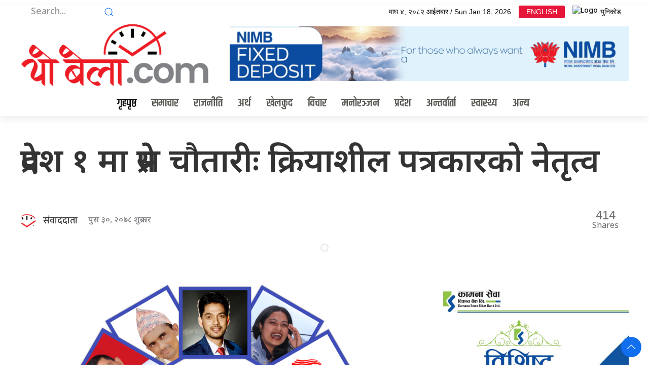

--- FILE ---
content_type: text/html; charset=UTF-8
request_url: https://yobela.com/2022/01/155628/
body_size: 13368
content:
<!DOCTYPE html>
<html lang="en">

<head>
    <!-- Required meta tags -->
    <meta charset="utf-8">
    <meta property="fb:pages" content="737640319702735" />
    <meta name="viewport" content="width=device-width, initial-scale=1, shrink-to-fit=no">
    <title>
        प्रदेश १ मा प्रेस चौतारीः क्रियाशील पत्रकारको नेतृत्व &laquo;         Yo Bela     </title>
    <meta name='robots' content='max-image-preview:large' />
	<style>img:is([sizes="auto" i], [sizes^="auto," i]) { contain-intrinsic-size: 3000px 1500px }</style>
	<link rel='dns-prefetch' href='//cdnjs.cloudflare.com' />
<link rel='dns-prefetch' href='//cdn.jsdelivr.net' />
<link rel='dns-prefetch' href='//ajax.googleapis.com' />
<link rel='dns-prefetch' href='//stats.wp.com' />
<link rel='dns-prefetch' href='//fonts.googleapis.com' />
<link rel="alternate" type="application/rss+xml" title="Yo Bela  &raquo; प्रदेश १ मा प्रेस चौतारीः क्रियाशील पत्रकारको नेतृत्व Comments Feed" href="https://yobela.com/2022/01/155628/feed/" />
<meta property="fb:admins" content="changingmission"/><meta property="fb:app_id" content="1774296949456204"><meta property="og:title" content="प्रदेश १ मा प्रेस चौतारीः क्रियाशील पत्रकारको नेतृत्व"/><meta property="og:type" content="article"/><meta property="og:description" content="विराटनगर– प्रेस चौतारी, नेपालको नेतृत्व चयन धमाधम भइरहेको छ । पोखरामा हुने महाधिवेशन अगाडि नै जिल्ला अधिवेशन गर्ने केन्द्रीय कमिटीको निर्णयअनुसार प्रदेश १ का तीन बाहेक जिल्लामा अधिवेशन भएको छ । ताप्लेजुङमा शनिबार अधिवेशन तय भएको केन्द्रीय सदस्य प्रेम गुरागाईंले जानकारी दिनुभयो । भोजपुर र तेह्रथुममा पनि अधिवेशनको तयारी भइरहेको केन्द्रीय सदस्य ध्रुव सुवेदीले बताउनुभयो [&hellip;]"/><meta property="og:url" content="https://yobela.com/2022/01/155628/"/><meta property="og:site_name" content="Yo Bela "/><meta property="og:image" content="https://yobela.com/wp-content/uploads/2022/01/34.png"/><script type="text/javascript">
/* <![CDATA[ */
window._wpemojiSettings = {"baseUrl":"https:\/\/s.w.org\/images\/core\/emoji\/16.0.1\/72x72\/","ext":".png","svgUrl":"https:\/\/s.w.org\/images\/core\/emoji\/16.0.1\/svg\/","svgExt":".svg","source":{"concatemoji":"https:\/\/yobela.com\/wp-includes\/js\/wp-emoji-release.min.js?ver=6.8.3"}};
/*! This file is auto-generated */
!function(s,n){var o,i,e;function c(e){try{var t={supportTests:e,timestamp:(new Date).valueOf()};sessionStorage.setItem(o,JSON.stringify(t))}catch(e){}}function p(e,t,n){e.clearRect(0,0,e.canvas.width,e.canvas.height),e.fillText(t,0,0);var t=new Uint32Array(e.getImageData(0,0,e.canvas.width,e.canvas.height).data),a=(e.clearRect(0,0,e.canvas.width,e.canvas.height),e.fillText(n,0,0),new Uint32Array(e.getImageData(0,0,e.canvas.width,e.canvas.height).data));return t.every(function(e,t){return e===a[t]})}function u(e,t){e.clearRect(0,0,e.canvas.width,e.canvas.height),e.fillText(t,0,0);for(var n=e.getImageData(16,16,1,1),a=0;a<n.data.length;a++)if(0!==n.data[a])return!1;return!0}function f(e,t,n,a){switch(t){case"flag":return n(e,"\ud83c\udff3\ufe0f\u200d\u26a7\ufe0f","\ud83c\udff3\ufe0f\u200b\u26a7\ufe0f")?!1:!n(e,"\ud83c\udde8\ud83c\uddf6","\ud83c\udde8\u200b\ud83c\uddf6")&&!n(e,"\ud83c\udff4\udb40\udc67\udb40\udc62\udb40\udc65\udb40\udc6e\udb40\udc67\udb40\udc7f","\ud83c\udff4\u200b\udb40\udc67\u200b\udb40\udc62\u200b\udb40\udc65\u200b\udb40\udc6e\u200b\udb40\udc67\u200b\udb40\udc7f");case"emoji":return!a(e,"\ud83e\udedf")}return!1}function g(e,t,n,a){var r="undefined"!=typeof WorkerGlobalScope&&self instanceof WorkerGlobalScope?new OffscreenCanvas(300,150):s.createElement("canvas"),o=r.getContext("2d",{willReadFrequently:!0}),i=(o.textBaseline="top",o.font="600 32px Arial",{});return e.forEach(function(e){i[e]=t(o,e,n,a)}),i}function t(e){var t=s.createElement("script");t.src=e,t.defer=!0,s.head.appendChild(t)}"undefined"!=typeof Promise&&(o="wpEmojiSettingsSupports",i=["flag","emoji"],n.supports={everything:!0,everythingExceptFlag:!0},e=new Promise(function(e){s.addEventListener("DOMContentLoaded",e,{once:!0})}),new Promise(function(t){var n=function(){try{var e=JSON.parse(sessionStorage.getItem(o));if("object"==typeof e&&"number"==typeof e.timestamp&&(new Date).valueOf()<e.timestamp+604800&&"object"==typeof e.supportTests)return e.supportTests}catch(e){}return null}();if(!n){if("undefined"!=typeof Worker&&"undefined"!=typeof OffscreenCanvas&&"undefined"!=typeof URL&&URL.createObjectURL&&"undefined"!=typeof Blob)try{var e="postMessage("+g.toString()+"("+[JSON.stringify(i),f.toString(),p.toString(),u.toString()].join(",")+"));",a=new Blob([e],{type:"text/javascript"}),r=new Worker(URL.createObjectURL(a),{name:"wpTestEmojiSupports"});return void(r.onmessage=function(e){c(n=e.data),r.terminate(),t(n)})}catch(e){}c(n=g(i,f,p,u))}t(n)}).then(function(e){for(var t in e)n.supports[t]=e[t],n.supports.everything=n.supports.everything&&n.supports[t],"flag"!==t&&(n.supports.everythingExceptFlag=n.supports.everythingExceptFlag&&n.supports[t]);n.supports.everythingExceptFlag=n.supports.everythingExceptFlag&&!n.supports.flag,n.DOMReady=!1,n.readyCallback=function(){n.DOMReady=!0}}).then(function(){return e}).then(function(){var e;n.supports.everything||(n.readyCallback(),(e=n.source||{}).concatemoji?t(e.concatemoji):e.wpemoji&&e.twemoji&&(t(e.twemoji),t(e.wpemoji)))}))}((window,document),window._wpemojiSettings);
/* ]]> */
</script>

<style id='wp-emoji-styles-inline-css' type='text/css'>

	img.wp-smiley, img.emoji {
		display: inline !important;
		border: none !important;
		box-shadow: none !important;
		height: 1em !important;
		width: 1em !important;
		margin: 0 0.07em !important;
		vertical-align: -0.1em !important;
		background: none !important;
		padding: 0 !important;
	}
</style>
<link rel='stylesheet' id='wp-block-library-css' href='https://yobela.com/wp-includes/css/dist/block-library/style.min.css?ver=6.8.3' type='text/css' media='all' />
<style id='classic-theme-styles-inline-css' type='text/css'>
/*! This file is auto-generated */
.wp-block-button__link{color:#fff;background-color:#32373c;border-radius:9999px;box-shadow:none;text-decoration:none;padding:calc(.667em + 2px) calc(1.333em + 2px);font-size:1.125em}.wp-block-file__button{background:#32373c;color:#fff;text-decoration:none}
</style>
<link rel='stylesheet' id='mediaelement-css' href='https://yobela.com/wp-includes/js/mediaelement/mediaelementplayer-legacy.min.css?ver=4.2.17' type='text/css' media='all' />
<link rel='stylesheet' id='wp-mediaelement-css' href='https://yobela.com/wp-includes/js/mediaelement/wp-mediaelement.min.css?ver=6.8.3' type='text/css' media='all' />
<style id='jetpack-sharing-buttons-style-inline-css' type='text/css'>
.jetpack-sharing-buttons__services-list{display:flex;flex-direction:row;flex-wrap:wrap;gap:0;list-style-type:none;margin:5px;padding:0}.jetpack-sharing-buttons__services-list.has-small-icon-size{font-size:12px}.jetpack-sharing-buttons__services-list.has-normal-icon-size{font-size:16px}.jetpack-sharing-buttons__services-list.has-large-icon-size{font-size:24px}.jetpack-sharing-buttons__services-list.has-huge-icon-size{font-size:36px}@media print{.jetpack-sharing-buttons__services-list{display:none!important}}.editor-styles-wrapper .wp-block-jetpack-sharing-buttons{gap:0;padding-inline-start:0}ul.jetpack-sharing-buttons__services-list.has-background{padding:1.25em 2.375em}
</style>
<style id='global-styles-inline-css' type='text/css'>
:root{--wp--preset--aspect-ratio--square: 1;--wp--preset--aspect-ratio--4-3: 4/3;--wp--preset--aspect-ratio--3-4: 3/4;--wp--preset--aspect-ratio--3-2: 3/2;--wp--preset--aspect-ratio--2-3: 2/3;--wp--preset--aspect-ratio--16-9: 16/9;--wp--preset--aspect-ratio--9-16: 9/16;--wp--preset--color--black: #000000;--wp--preset--color--cyan-bluish-gray: #abb8c3;--wp--preset--color--white: #ffffff;--wp--preset--color--pale-pink: #f78da7;--wp--preset--color--vivid-red: #cf2e2e;--wp--preset--color--luminous-vivid-orange: #ff6900;--wp--preset--color--luminous-vivid-amber: #fcb900;--wp--preset--color--light-green-cyan: #7bdcb5;--wp--preset--color--vivid-green-cyan: #00d084;--wp--preset--color--pale-cyan-blue: #8ed1fc;--wp--preset--color--vivid-cyan-blue: #0693e3;--wp--preset--color--vivid-purple: #9b51e0;--wp--preset--gradient--vivid-cyan-blue-to-vivid-purple: linear-gradient(135deg,rgba(6,147,227,1) 0%,rgb(155,81,224) 100%);--wp--preset--gradient--light-green-cyan-to-vivid-green-cyan: linear-gradient(135deg,rgb(122,220,180) 0%,rgb(0,208,130) 100%);--wp--preset--gradient--luminous-vivid-amber-to-luminous-vivid-orange: linear-gradient(135deg,rgba(252,185,0,1) 0%,rgba(255,105,0,1) 100%);--wp--preset--gradient--luminous-vivid-orange-to-vivid-red: linear-gradient(135deg,rgba(255,105,0,1) 0%,rgb(207,46,46) 100%);--wp--preset--gradient--very-light-gray-to-cyan-bluish-gray: linear-gradient(135deg,rgb(238,238,238) 0%,rgb(169,184,195) 100%);--wp--preset--gradient--cool-to-warm-spectrum: linear-gradient(135deg,rgb(74,234,220) 0%,rgb(151,120,209) 20%,rgb(207,42,186) 40%,rgb(238,44,130) 60%,rgb(251,105,98) 80%,rgb(254,248,76) 100%);--wp--preset--gradient--blush-light-purple: linear-gradient(135deg,rgb(255,206,236) 0%,rgb(152,150,240) 100%);--wp--preset--gradient--blush-bordeaux: linear-gradient(135deg,rgb(254,205,165) 0%,rgb(254,45,45) 50%,rgb(107,0,62) 100%);--wp--preset--gradient--luminous-dusk: linear-gradient(135deg,rgb(255,203,112) 0%,rgb(199,81,192) 50%,rgb(65,88,208) 100%);--wp--preset--gradient--pale-ocean: linear-gradient(135deg,rgb(255,245,203) 0%,rgb(182,227,212) 50%,rgb(51,167,181) 100%);--wp--preset--gradient--electric-grass: linear-gradient(135deg,rgb(202,248,128) 0%,rgb(113,206,126) 100%);--wp--preset--gradient--midnight: linear-gradient(135deg,rgb(2,3,129) 0%,rgb(40,116,252) 100%);--wp--preset--font-size--small: 13px;--wp--preset--font-size--medium: 20px;--wp--preset--font-size--large: 36px;--wp--preset--font-size--x-large: 42px;--wp--preset--spacing--20: 0.44rem;--wp--preset--spacing--30: 0.67rem;--wp--preset--spacing--40: 1rem;--wp--preset--spacing--50: 1.5rem;--wp--preset--spacing--60: 2.25rem;--wp--preset--spacing--70: 3.38rem;--wp--preset--spacing--80: 5.06rem;--wp--preset--shadow--natural: 6px 6px 9px rgba(0, 0, 0, 0.2);--wp--preset--shadow--deep: 12px 12px 50px rgba(0, 0, 0, 0.4);--wp--preset--shadow--sharp: 6px 6px 0px rgba(0, 0, 0, 0.2);--wp--preset--shadow--outlined: 6px 6px 0px -3px rgba(255, 255, 255, 1), 6px 6px rgba(0, 0, 0, 1);--wp--preset--shadow--crisp: 6px 6px 0px rgba(0, 0, 0, 1);}:where(.is-layout-flex){gap: 0.5em;}:where(.is-layout-grid){gap: 0.5em;}body .is-layout-flex{display: flex;}.is-layout-flex{flex-wrap: wrap;align-items: center;}.is-layout-flex > :is(*, div){margin: 0;}body .is-layout-grid{display: grid;}.is-layout-grid > :is(*, div){margin: 0;}:where(.wp-block-columns.is-layout-flex){gap: 2em;}:where(.wp-block-columns.is-layout-grid){gap: 2em;}:where(.wp-block-post-template.is-layout-flex){gap: 1.25em;}:where(.wp-block-post-template.is-layout-grid){gap: 1.25em;}.has-black-color{color: var(--wp--preset--color--black) !important;}.has-cyan-bluish-gray-color{color: var(--wp--preset--color--cyan-bluish-gray) !important;}.has-white-color{color: var(--wp--preset--color--white) !important;}.has-pale-pink-color{color: var(--wp--preset--color--pale-pink) !important;}.has-vivid-red-color{color: var(--wp--preset--color--vivid-red) !important;}.has-luminous-vivid-orange-color{color: var(--wp--preset--color--luminous-vivid-orange) !important;}.has-luminous-vivid-amber-color{color: var(--wp--preset--color--luminous-vivid-amber) !important;}.has-light-green-cyan-color{color: var(--wp--preset--color--light-green-cyan) !important;}.has-vivid-green-cyan-color{color: var(--wp--preset--color--vivid-green-cyan) !important;}.has-pale-cyan-blue-color{color: var(--wp--preset--color--pale-cyan-blue) !important;}.has-vivid-cyan-blue-color{color: var(--wp--preset--color--vivid-cyan-blue) !important;}.has-vivid-purple-color{color: var(--wp--preset--color--vivid-purple) !important;}.has-black-background-color{background-color: var(--wp--preset--color--black) !important;}.has-cyan-bluish-gray-background-color{background-color: var(--wp--preset--color--cyan-bluish-gray) !important;}.has-white-background-color{background-color: var(--wp--preset--color--white) !important;}.has-pale-pink-background-color{background-color: var(--wp--preset--color--pale-pink) !important;}.has-vivid-red-background-color{background-color: var(--wp--preset--color--vivid-red) !important;}.has-luminous-vivid-orange-background-color{background-color: var(--wp--preset--color--luminous-vivid-orange) !important;}.has-luminous-vivid-amber-background-color{background-color: var(--wp--preset--color--luminous-vivid-amber) !important;}.has-light-green-cyan-background-color{background-color: var(--wp--preset--color--light-green-cyan) !important;}.has-vivid-green-cyan-background-color{background-color: var(--wp--preset--color--vivid-green-cyan) !important;}.has-pale-cyan-blue-background-color{background-color: var(--wp--preset--color--pale-cyan-blue) !important;}.has-vivid-cyan-blue-background-color{background-color: var(--wp--preset--color--vivid-cyan-blue) !important;}.has-vivid-purple-background-color{background-color: var(--wp--preset--color--vivid-purple) !important;}.has-black-border-color{border-color: var(--wp--preset--color--black) !important;}.has-cyan-bluish-gray-border-color{border-color: var(--wp--preset--color--cyan-bluish-gray) !important;}.has-white-border-color{border-color: var(--wp--preset--color--white) !important;}.has-pale-pink-border-color{border-color: var(--wp--preset--color--pale-pink) !important;}.has-vivid-red-border-color{border-color: var(--wp--preset--color--vivid-red) !important;}.has-luminous-vivid-orange-border-color{border-color: var(--wp--preset--color--luminous-vivid-orange) !important;}.has-luminous-vivid-amber-border-color{border-color: var(--wp--preset--color--luminous-vivid-amber) !important;}.has-light-green-cyan-border-color{border-color: var(--wp--preset--color--light-green-cyan) !important;}.has-vivid-green-cyan-border-color{border-color: var(--wp--preset--color--vivid-green-cyan) !important;}.has-pale-cyan-blue-border-color{border-color: var(--wp--preset--color--pale-cyan-blue) !important;}.has-vivid-cyan-blue-border-color{border-color: var(--wp--preset--color--vivid-cyan-blue) !important;}.has-vivid-purple-border-color{border-color: var(--wp--preset--color--vivid-purple) !important;}.has-vivid-cyan-blue-to-vivid-purple-gradient-background{background: var(--wp--preset--gradient--vivid-cyan-blue-to-vivid-purple) !important;}.has-light-green-cyan-to-vivid-green-cyan-gradient-background{background: var(--wp--preset--gradient--light-green-cyan-to-vivid-green-cyan) !important;}.has-luminous-vivid-amber-to-luminous-vivid-orange-gradient-background{background: var(--wp--preset--gradient--luminous-vivid-amber-to-luminous-vivid-orange) !important;}.has-luminous-vivid-orange-to-vivid-red-gradient-background{background: var(--wp--preset--gradient--luminous-vivid-orange-to-vivid-red) !important;}.has-very-light-gray-to-cyan-bluish-gray-gradient-background{background: var(--wp--preset--gradient--very-light-gray-to-cyan-bluish-gray) !important;}.has-cool-to-warm-spectrum-gradient-background{background: var(--wp--preset--gradient--cool-to-warm-spectrum) !important;}.has-blush-light-purple-gradient-background{background: var(--wp--preset--gradient--blush-light-purple) !important;}.has-blush-bordeaux-gradient-background{background: var(--wp--preset--gradient--blush-bordeaux) !important;}.has-luminous-dusk-gradient-background{background: var(--wp--preset--gradient--luminous-dusk) !important;}.has-pale-ocean-gradient-background{background: var(--wp--preset--gradient--pale-ocean) !important;}.has-electric-grass-gradient-background{background: var(--wp--preset--gradient--electric-grass) !important;}.has-midnight-gradient-background{background: var(--wp--preset--gradient--midnight) !important;}.has-small-font-size{font-size: var(--wp--preset--font-size--small) !important;}.has-medium-font-size{font-size: var(--wp--preset--font-size--medium) !important;}.has-large-font-size{font-size: var(--wp--preset--font-size--large) !important;}.has-x-large-font-size{font-size: var(--wp--preset--font-size--x-large) !important;}
:where(.wp-block-post-template.is-layout-flex){gap: 1.25em;}:where(.wp-block-post-template.is-layout-grid){gap: 1.25em;}
:where(.wp-block-columns.is-layout-flex){gap: 2em;}:where(.wp-block-columns.is-layout-grid){gap: 2em;}
:root :where(.wp-block-pullquote){font-size: 1.5em;line-height: 1.6;}
</style>
<link rel='stylesheet' id='uikit-style-css' href='https://cdn.jsdelivr.net/npm/uikit@3.4.6/dist/css/uikit.min.css?ver=6.8.3' type='text/css' media='all' />
<link rel='stylesheet' id='base-style-css' href='https://yobela.com/wp-content/themes/yobela/css/base.css?ver=6.8.3' type='text/css' media='all' />
<link rel='stylesheet' id='google-Mukta-css' href='https://fonts.googleapis.com/css?family=Mukta%3A400%2C500%2C600%2C700&#038;subset=devanagari&#038;ver=6.8.3' type='text/css' media='all' />
<link rel='stylesheet' id='google-noto-css' href='https://fonts.googleapis.com/css2?family=Noto+Sans+Devanagari%3Awght%40300%3B400%3B500%3B600%3B700%3B800&#038;display=swap&#038;ver=6.8.3' type='text/css' media='all' />
<link rel='stylesheet' id='google-khand-css' href='https://fonts.googleapis.com/css2?family=Khand%3Awght%40300%3B400%3B500%3B600%3B700&#038;display=swap&#038;ver=6.8.3' type='text/css' media='all' />
<link rel='stylesheet' id='appharu-style-css' href='https://yobela.com/wp-content/themes/yobela/style.css?ver=2.8.1' type='text/css' media='all' />
<link rel="https://api.w.org/" href="https://yobela.com/wp-json/" /><link rel="alternate" title="JSON" type="application/json" href="https://yobela.com/wp-json/wp/v2/posts/155628" /><link rel="EditURI" type="application/rsd+xml" title="RSD" href="https://yobela.com/xmlrpc.php?rsd" />
<meta name="generator" content="WordPress 6.8.3" />
<link rel="canonical" href="https://yobela.com/2022/01/155628/" />
<link rel='shortlink' href='https://wp.me/pdBow7-Eu8' />
<link rel="alternate" title="oEmbed (JSON)" type="application/json+oembed" href="https://yobela.com/wp-json/oembed/1.0/embed?url=https%3A%2F%2Fyobela.com%2F2022%2F01%2F155628%2F" />
<link rel="alternate" title="oEmbed (XML)" type="text/xml+oembed" href="https://yobela.com/wp-json/oembed/1.0/embed?url=https%3A%2F%2Fyobela.com%2F2022%2F01%2F155628%2F&#038;format=xml" />
	<style>img#wpstats{display:none}</style>
		      <meta name="onesignal" content="wordpress-plugin"/>
            <script>

      window.OneSignalDeferred = window.OneSignalDeferred || [];

      OneSignalDeferred.push(function(OneSignal) {
        var oneSignal_options = {};
        window._oneSignalInitOptions = oneSignal_options;

        oneSignal_options['serviceWorkerParam'] = { scope: '/wp-content/plugins/onesignal-free-web-push-notifications/sdk_files/push/onesignal/' };
oneSignal_options['serviceWorkerPath'] = 'OneSignalSDKWorker.js';

        OneSignal.Notifications.setDefaultUrl("https://yobela.com");

        oneSignal_options['wordpress'] = true;
oneSignal_options['appId'] = '96ddd56a-9932-4a36-8ab1-9f2dd8fc78d0';
oneSignal_options['allowLocalhostAsSecureOrigin'] = true;
oneSignal_options['welcomeNotification'] = { };
oneSignal_options['welcomeNotification']['title'] = "";
oneSignal_options['welcomeNotification']['message'] = "";
oneSignal_options['path'] = "https://yobela.com/wp-content/plugins/onesignal-free-web-push-notifications/sdk_files/";
oneSignal_options['safari_web_id'] = "web.onesignal.auto.2460cc6e-4b7f-44ed-bf33-fcc5c16bd2af";
oneSignal_options['promptOptions'] = { };
oneSignal_options['notifyButton'] = { };
oneSignal_options['notifyButton']['enable'] = true;
oneSignal_options['notifyButton']['position'] = 'bottom-right';
oneSignal_options['notifyButton']['theme'] = 'default';
oneSignal_options['notifyButton']['size'] = 'medium';
oneSignal_options['notifyButton']['showCredit'] = true;
oneSignal_options['notifyButton']['text'] = {};
              OneSignal.init(window._oneSignalInitOptions);
              OneSignal.Notifications.requestPermission()      });

      function documentInitOneSignal() {
        var oneSignal_elements = document.getElementsByClassName("OneSignal-prompt");

        var oneSignalLinkClickHandler = function(event) { OneSignal.Notifications.requestPermission(); event.preventDefault(); };        for(var i = 0; i < oneSignal_elements.length; i++)
          oneSignal_elements[i].addEventListener('click', oneSignalLinkClickHandler, false);
      }

      if (document.readyState === 'complete') {
           documentInitOneSignal();
      }
      else {
           window.addEventListener("load", function(event){
               documentInitOneSignal();
          });
      }
    </script>
<link rel="icon" href="https://yobela.com/wp-content/uploads/2021/12/cropped-yobela-32x32.png" sizes="32x32" />
<link rel="icon" href="https://yobela.com/wp-content/uploads/2021/12/cropped-yobela-192x192.png" sizes="192x192" />
<link rel="apple-touch-icon" href="https://yobela.com/wp-content/uploads/2021/12/cropped-yobela-180x180.png" />
<meta name="msapplication-TileImage" content="https://yobela.com/wp-content/uploads/2021/12/cropped-yobela-270x270.png" />

    <script src="https://cdn.jsdelivr.net/npm/uikit@3.6.15/dist/js/uikit.min.js"></script>

</head>

<body>
    <div id="fb-root"></div>
    <script>
        (function (d, s, id) {
            var js,
                fjs = d.getElementsByTagName(s)[0];
            if (d.getElementById(id))
                return;
            js = d.createElement(s);
            js.id = id;
            js.src = "//connect.facebook.net/en_US/sdk.js#xfbml=1&version=v2.10&appId=40151482661930" +
                "1";
            fjs
                .parentNode
                .insertBefore(js, fjs);
        }(document, 'script', 'facebook-jssdk'));
    </script>
    <div class="uk-card uk-card-default">
        <div class="uk-margin-small-top">
            <div class="uk-container">
                <nav class="uk-navbar-container top-navigation uk-visible@m" uk-navbar="uk-navbar">
    <div class="uk-navbar-left">

        <ul class="uk-navbar-nav top-nav-item">
            <li>
                <a href="#">
                    <form action="/" role="search" class="uk-search uk-search-default"  method="get">
                        <button class="uk-search-icon-flip" uk-search-icon></button>
                        <input name="s" id="s" class="search-section uk-search-input" type="search"
                            value="" style="border:none" placeholder="Search...">
                    </form>
                </a>
            </li>
            <li>
                <a href="https://www.facebook.com/yobelanews"  target="_blank" style="color:#1b74e4;"><i class="fab fa-facebook-f"></i></a>
            </li>
            <li>
                <a href="" style="color:#1d9bf0"><i class="fab fa-twitter"></i></a>
            </li>
            <li>
                <a href="https://www.youtube.com/channel/UChAEd58nSDf6i0LEv9NAerA" target="_blank" style="color: #ed1c24;"><i class="fab fa-youtube"></i></a>
            </li>
           
        </ul>

    </div>

    <div class="uk-navbar-right">

        <ul class="uk-navbar-nav">
            <li>
                <a>माघ &#2410;, &#2408;&#2406;&#2414;&#2408; आईतबार / Sun Jan 18, 2026</a>
            </li>
            <li>
                <a href="#" class="nb-english">ENGLISH</a>
            </li>
            <li>
                <a href="/unicode" class="nb-unicode"><img src="https://nepalibahas.com/wp-content/themes/NepaliBhasa/img/unicode-icon.svg" alt="Logo"> युनिकोड</a>
            </li>
            <!-- <li>
            <a  uk-toggle="target: #offcanvas-nav" style="font-family: 'Mukta' !important;"><img src="https://yobela.com/wp-content/themes/yobela/img/icon.png" alt="Logo" style="height: 25px;"></a>
            </li> -->
        </ul>

    </div>

</nav>            </div>
        </div>
        <nav class="top-nav">

            <div class="uk-container">
                <div uk-grid class="uk-flex-middle">
                    <div class="uk-width-1-3@s uk-text-center">
                       <a href="/"><img src="https://yobela.com/wp-content/themes/yobela/img/yobela-logo.png" alt="Logo"></a>
                    </div>
					  <div class="uk-width-2-3@s uk-text-center">
                       <section class="widget"><a href="https://www.nimb.com.np/en/personal-banking"><img width="800" height="110" src="https://yobela.com/wp-content/uploads/2023/10/nimb-FD.gif" class="image wp-image-259871  attachment-full size-full" alt="" style="max-width: 100%; height: auto;" decoding="async" fetchpriority="high" /></a></section>                    </div>
                </div>
            </div>

            <div class="np-border" uk-sticky="uk-sticky" style="z-index: 990;">
                <div class="uk-container">
                    <nav class="uk-navbar uk-position-relative nav-edit uk-flex-center" uk-navbar>
    <div class="uk-navbar-left">
        <ul class="uk-navbar-nav menu-icon icon-nav">
            <li>
                <a href="/">गृहपृष्ठ</a>
            </li>
        </ul>
    </div>
    <div class="uk-navbar-right uk-hidden@m">
        <ul class="uk-navbar-nav navigation-bar" style="align-items: center;">
            <li >
                <a  style="font-family: 'Mukta' !important; font-size:13px;">माघ &#2410;, &#2408;&#2406;&#2414;&#2408; आईतबार</a>
            </li>
            <li>
                <a href="#" class="nb-english" style="font-family: 'Khand', sans-serif;
    font-size: 16px;
    min-height: 27px !important;
    padding: 0px 7px;">ENGLISH</a>
            </li>
            <li>
            <a  uk-toggle="target: #offcanvas-nav" style="font-family: 'Mukta' !important;"><img src="https://yobela.com/wp-content/themes/yobela/img/icon.png" alt="Logo" style="height: 25px;"></a>
            </li>
        </ul>
    </div>
    <div class="uk-navbar-left uk-visible@m">
        <ul class="uk-navbar-nav navigation-bar">
            <li>
                <a href="/?cat=2">समाचार </a>
            </li>   
            <li>
                <a href="/?cat=22">राजनीति </a>
            </li>   
            <li>
                <a href="/?cat=7">अर्थ </a>
            </li>
            <li>
            <li>
                <a href="/?cat=10">खेलकुद</a>
            </li>
            <li>
                <a href="/?cat=23">विचार </a>
            </li>
            <li>
                <a href="/?cat=21">मनोरञ्जन</a>
            </li>
            <li>
                <a href="/?cat=40">प्रदेश </a>
            </li>
            <li>
                <a href="/?cat=4">अन्तर्वार्ता </a>
            </li>
            <li>
                <a href="/?cat=35">स्वास्थ्य </a>
            </li>
            
            <li>
            <a href="/?cat=1"> अन्य<span uk-icon="icon: chevron-down; ratio: 1.2"  class="dropdown-icon" ></span></a>
                <div class="uk-navbar-dropdown dropdown-list">
                    <ul class="uk-nav uk-navbar-dropdown-nav">
                        <li><a href="/?cat=29">सम्पादकीय</a></li>
                        <li><a href="/?cat=33">सूचना-प्रविधि</a></li>
                        <li><a href="/?cat=26">	समाचार</a></li>
                        <li><a href="/?cat=27">समाज</a></li>
                        <li><a href="/?cat=32">साहित्य</a></li>
                        <li><a href="/?cat=31"> सिफारिस</a></li>
                        <li><a href="/?cat=34">स्थानीय तह</a></li>
                        <li><a href="/?cat=41">शिक्षा</a></li>
                        <li><a href="/?cat=18">फोटो</a></li>
                        <li><a href="/?cat=20">भिडियो</a></li>
                    </ul>
                </div>
            </li>
        </ul>
    </div>
</nav>
                </div>
            </div>
        </nav>

        <div id="offcanvas-nav" class="uk-offcanvas" uk-offcanvas="overlay: true;flip: true">
    <div class="uk-offcanvas-bar">
        <div class="brand-logo">
            				<a href="/"><img src="https://yobela.com/wp-content/themes/yobela/img/logo.png" alt="Logo"></a>
        </div>
        
        <div class="uk-hidden@m search-mobile">
            <form action="/" role="search" class="uk-search uk-search-default">
                <button class="uk-search-icon-flip" uk-search-icon></button>
                <input name="s" id="s" class="uk-search-input" type="search" value=""
                    style="border:none" placeholder="Search...">
            </form>
            <hr>
        </div>
        <div class="uk-section uk-padding-remove-top uk-margin-small-bottom uk-padding-remove-bottom">
            <div class="uk-container uk-padding-remove">
                <div class="uk-grid-match uk-child-width-1-2@m" uk-grid>
                    <div>
                        <ul class="uk-list uk-list-divider side-nav-item">
							 <li>
                                <a href="/?cat=2"><i class="fas fa-caret-right mr-2"></i> समाचार</a>
                            </li>
                            <li>
                                <a href="/?cat=22"><i class="fas fa-caret-right mr-2"></i> राजनीति </a>
                            </li>
                            <li>
                                <a href="/?cat=7"><i class="fas fa-caret-right mr-2"></i> अर्थ</a>
                            </li>
                            <li>
                                <a href="/?cat=10"><i class="fas fa-caret-right mr-2"></i> खेलकुद</a>
                            </li>
                            <li>
                                <a href="/?cat=40"><i class="fas fa-caret-right mr-2"></i> प्रदेश</a>
                            </li>
                            <li>
                                <a href="/?cat=33"><i class="fas fa-caret-right mr-2"></i>सूचना-प्रविधि</a>
                            </li>
                            <li>
                                <a href="/?cat=23"><i class="fas fa-caret-right mr-2"></i> विचार</a>
                            </li>  
                        </ul>
                    </div>
                    <div>
                        <ul class="uk-list uk-list-divider side-nav-item">
                        
                            <li>
                                <a href="/?cat=29"><i class="fas fa-caret-right mr-2"></i>सम्पादकीय </a>
                            </li>
                            <li>
                                <a href="/?cat=21"><i class="fas fa-caret-right mr-2"></i> मनोरञ्जन</a>
                            </li>
                            <li>
                                <a href="/?cat=20"><i class="fas fa-caret-right mr-2"></i> भिडियो  </a>
                            </li>
                            <li>
                                <a href="/?cat=41"><i class="fas fa-caret-right mr-2"></i> शिक्षा </a>
                            </li>
                            <li>
                                <a href="/?cat=32"><i class="fas fa-caret-right mr-2"></i>साहित्य</a>
                            </li>
							 <li>
                                <a href="/?cat=34"><i class="fas fa-caret-right mr-2"></i>स्थानीय तह</a>
                            </li>
							 <li>
                                <a href="/?cat=28"><i class="fas fa-caret-right mr-2"></i>संसद</a>
                            </li>
                        </ul>
                    </div>
                </div>
            <div class="uk-margin site-info">
                <h5>अपिल मिडिया प्रा. लि.</h5> 
                सूचना विभागमा दर्ता नं. : २४८२/२०७७–०७८ <br>
               <b> Office</b>: Kathmandu Metropolitan City- 29<br>
                <b>Phone</b>: +९७७-९८५११०७८२४<br>
               	<b>News</b>: <a href="/cdn-cgi/l/email-protection" class="__cf_email__" data-cfemail="245d4b464148454a415357644349454d480a474b">[email&#160;protected]</a>
            </div>
            </div>
        </div>

    </div>
</div>    </div>
    <div class="uk-container"><div class="uk-grid uk-grid-medium single uk-margin-medium-top" uk-grid="">
        <div class="uk-width-1-1@m">
        				<article class="uk-article">
			      		    <div uk-sticky="show-on-up: true;animation: uk-animation-slide-top" class="sticky-item uk-visible@s">
		        <h1 class="uk-article-title single-title">प्रदेश १ मा प्रेस चौतारीः क्रियाशील पत्रकारको नेतृत्व</h1>
           
		    </div>
            <h1 class="uk-article-title single-title visible uk-hidden@s ">प्रदेश १ मा प्रेस चौतारीः क्रियाशील पत्रकारको नेतृत्व</h1>
		    
            		</article>
                          <div class="uk-margin-small-bottom">
                                           </div>
        		

		<article class="uk-comment mt-2">
		    <header class="uk-comment-header uk-grid-medium uk-flex-middle" uk-grid="uk-grid">

		        <div class="uk-width-2-5@m" style="display: flex;align-items: center;">
		            <div class="author-img">
		                
		                
		                <img class="karobar-author" src="https://yobela.com/wp-content/uploads/2021/12/yobela-150x150.png" width="30"
		                    height="30" alt="">

		                		                <h6 class="author-name">
		                    		                    <a href="/?author=2"
		                        style="font-size: 18px;font-weight: 500;">संवाददाता		                    </a>
		                    		                </h6>
		                <h6 class="post-date">
		                    <i class="far fa-clock"
		                        style="margin-right: 6px !important;"></i>पुस &#2409;&#2406;, &#2408;&#2406;&#2413;&#2414; शुक्रबार		                </h6>
		            </div>

		        </div>
		        <div class="uk-width-3-5@m uk-flex-right uk-flex">
					<div class="total-shares">
                            <div id="data" class="total-number">
                                414                            </div><span>Shares</span>
                        </div>
		            <!-- ShareThis BEGIN -->
		            <div class="sharethis-inline-share-buttons" style="z-index: 999 !important;"></div><!-- ShareThis END -->
		        </div>
		    </header>
		</article>
		<hr class="uk-divider-icon">
    <style>
        .total-shares {
            display: flex;
            margin-right: 20px;
            font-size: 16px;
            flex-direction: column;
            text-align: center;
        }

        .total-number {
            font-size: 24px;
            font-weight: 500;
            line-height: .9;
            font-family: "Helvetica Neue", Verdana, Helvetica, Arial, sans-serif;
        }

        .st-inline-share-buttons {
            margin: 0px;
        }
    </style>    </div>
    <div class="uk-width-2-3@m uk-margin-medium-top">
        <article class="uk-card">
           
            <figure> <img src="https://yobela.com/wp-content/uploads/2022/01/34-768x576.png"> </figure>
                         <div class="uk-text-center mb-3">
                <section class="widget"><a href="https://imeremit.com.np/" target="_blank"><img width="400" height="100" src="https://yobela.com/wp-content/uploads/2025/11/imge.gif" class="image wp-image-361513  attachment-full size-full" alt="" style="max-width: 100%; height: auto;" decoding="async" /></a></section>            </div>
            
            <div class="post-entry uk-margin-top">
                
<p>विराटनगर– प्रेस चौतारी, नेपालको नेतृत्व चयन धमाधम भइरहेको छ ।</p>



<p>पोखरामा हुने महाधिवेशन अगाडि नै जिल्ला अधिवेशन गर्ने केन्द्रीय कमिटीको निर्णयअनुसार प्रदेश १ का तीन बाहेक जिल्लामा अधिवेशन भएको छ । ताप्लेजुङमा शनिबार अधिवेशन तय भएको केन्द्रीय सदस्य प्रेम गुरागाईंले जानकारी दिनुभयो ।</p>



<p>भोजपुर र तेह्रथुममा पनि अधिवेशनको तयारी भइरहेको केन्द्रीय सदस्य ध्रुव सुवेदीले बताउनुभयो ।</p>



<p>प्रेस चौतारी प्रदेश १ ईन्चार्ज तथा केन्द्रीय उपाध्यक्ष लिलाराज भट्टराईका अनुसार पाँचथरमा रविन्द्र काफ्ले, इलाममा भीम चापागाईं, झापामा मनकुमार गदाल, मोरङमा सुदीप कोइराला, सुनसरीमा शुभद्रा प्याकुरेल र धनकुटामा रविन कट्टेलको नेतृत्वमा नयाँ नेतृत्व चयन भएको छ ।</p>



<p>सङ्खुवासभामा प्रेम निरौला, उदयपुरमा जीवनाथ दाहाल, खोटाङमा सञ्जीव राई (सीताराम), ओखलढुङ्गामा सरस्वती बाँनिया<br>र सोलुखुम्बुमा डिल्ली शर्मा अध्यक्ष चयन हुनुभएको छ ।</p>



<p>भट्टराईका अनुसार प्रेस चौतारीको नयाँ टिम क्रियाशील र व्यवसायिक पत्रकार आएको छ ।</p>
            </div>
            <p> <section class="widget"><a href="https://www.nmb.com.np/np/individual"><img width="1200" height="150" src="https://yobela.com/wp-content/uploads/2026/01/nmb.gif" class="image wp-image-367394  attachment-full size-full" alt="" style="max-width: 100%; height: auto;" decoding="async" loading="lazy" /></a></section><section class="widget"><a href="https://imeremit.com.np/blogs/yo-chad-parwa-ime-garau-udhyami-banau/"><img width="1100" height="100" src="https://yobela.com/wp-content/uploads/2024/11/imeremit.gif" class="image wp-image-313832  attachment-full size-full" alt="" style="max-width: 100%; height: auto;" decoding="async" loading="lazy" /></a></section></p>

        </article>
       
					 <div class="comment uk-card uk-card-default uk-card-body">
    <div class="cat-title uk-flex uk-flex-between uk-flex-top">
    <h2 class="uk-heading-line uk-width-expand">
        <span>
            <a > प्रतिक्रिया</a>
            <span uk-icon="chevron-right"></span></span></h2>

    <a >
        <span class="uk-icon-button" uk-icon="more-vertical"></span></a>
</div>
    <div class="fb-comments" data-href="https://yobela.com/2022/01/155628/" data-width="100%" data-numposts="10" data-colorscheme="light"></div>
</div>        <p> <section class="widget"><a href="https://adbl.gov.np/en"><img width="1280" height="480" src="https://yobela.com/wp-content/uploads/2025/09/adb.jpeg" class="image wp-image-355638  attachment-full size-full" alt="" style="max-width: 100%; height: auto;" decoding="async" loading="lazy" srcset="https://yobela.com/wp-content/uploads/2025/09/adb.jpeg 1280w, https://yobela.com/wp-content/uploads/2025/09/adb-768x288.jpeg 768w" sizes="auto, (max-width: 1280px) 100vw, 1280px" /></a></section><section class="widget"><a href="https://www.machbank.com/" target="_blank"><img width="800" height="200" src="https://yobela.com/wp-content/uploads/2024/05/mbl.gif" class="image wp-image-290264  attachment-full size-full" alt="" style="max-width: 100%; height: auto;" decoding="async" loading="lazy" /></a></section></p>
        <aside class="text-left">
        <div class="cat-title uk-flex uk-flex-between uk-flex-middle uk-text-center">
        <h2 class="uk-heading-line uk-width-expand"><span><a href="/">सम्बन्धित खवर</a> </span></h2>
    </div>
    <div class="uk-child-width-1-3@m uk-grid uk-child-width-1-2" uk-grid uk-height-match="target: > div > .uk-card;">
        <div>
        <div class="uk-card uk-card-small uk-card-default">
            <div class="uk-card-media-top">
                <a href="https://yobela.com/2026/01/368173/">
                    <img width="300" height="165" src="https://yobela.com/wp-content/uploads/2026/01/uml-sachibalay--400x220.png" class="attachment-medium size-medium wp-post-image" alt="" decoding="async" loading="lazy" />            </a>
            </div>
            <div class="uk-padding-small">
                <h4><a href="https://yobela.com/2026/01/368173/" class="ah">एमालेले कहाँ टुंग्यायो उम्मेदवार, कहाँ बाँकी ? (नामावलीसहित)</a></h4>
            </div>
        </div>
    </div>
        <div>
        <div class="uk-card uk-card-small uk-card-default">
            <div class="uk-card-media-top">
                <a href="https://yobela.com/2026/01/368169/">
                    <img width="300" height="165" src="https://yobela.com/wp-content/uploads/2026/01/uml-pariwar-dal-agreement--400x220.png" class="attachment-medium size-medium wp-post-image" alt="" decoding="async" loading="lazy" />            </a>
            </div>
            <div class="uk-padding-small">
                <h4><a href="https://yobela.com/2026/01/368169/" class="ah">एमाले र परिवार दलबीच चुनावी सहकार्यको सहमति</a></h4>
            </div>
        </div>
    </div>
        <div>
        <div class="uk-card uk-card-small uk-card-default">
            <div class="uk-card-media-top">
                <a href="https://yobela.com/2026/01/368165/">
                    <img width="300" height="165" src="https://yobela.com/wp-content/uploads/2025/11/Bishnu-paudel-yobela--400x220.png" class="attachment-medium size-medium wp-post-image" alt="" decoding="async" loading="lazy" />            </a>
            </div>
            <div class="uk-padding-small">
                <h4><a href="https://yobela.com/2026/01/368165/" class="ah">एमाले उपाध्यक्ष विष्णु पौडेललाई रुपन्देही-२ बाटै उम्मेदवार बनाउने निर्णय</a></h4>
            </div>
        </div>
    </div>
        <div>
        <div class="uk-card uk-card-small uk-card-default">
            <div class="uk-card-media-top">
                <a href="https://yobela.com/2026/01/368160/">
                    <img width="300" height="165" src="https://yobela.com/wp-content/uploads/2025/05/thebe-400x220.png" class="attachment-medium size-medium wp-post-image" alt="" decoding="async" loading="lazy" />            </a>
            </div>
            <div class="uk-padding-small">
                <h4><a href="https://yobela.com/2026/01/368160/" class="ah">प्रतिनिधिसभा निर्वाचन: क्षितिज थेबे ताप्लेजुङबाट उम्मेदवार</a></h4>
            </div>
        </div>
    </div>
        <div>
        <div class="uk-card uk-card-small uk-card-default">
            <div class="uk-card-media-top">
                <a href="https://yobela.com/2026/01/368156/">
                    <img width="300" height="165" src="https://yobela.com/wp-content/uploads/2026/01/shankar-pokharel-3-400x220.png" class="attachment-medium size-medium wp-post-image" alt="" decoding="async" loading="lazy" />            </a>
            </div>
            <div class="uk-padding-small">
                <h4><a href="https://yobela.com/2026/01/368156/" class="ah">एमाले महासचिव शङ्कर पोखरेललाई दाङ-२ बाट उम्मेदवार बनाउने निर्णय</a></h4>
            </div>
        </div>
    </div>
        <div>
        <div class="uk-card uk-card-small uk-card-default">
            <div class="uk-card-media-top">
                <a href="https://yobela.com/2026/01/368154/">
                    <img width="300" height="165" src="https://yobela.com/wp-content/uploads/2025/12/nirbachan-1-400x220.jpg" class="attachment-medium size-medium wp-post-image" alt="" decoding="async" loading="lazy" />            </a>
            </div>
            <div class="uk-padding-small">
                <h4><a href="https://yobela.com/2026/01/368154/" class="ah">आज रातिदेखि निर्वाचन आचारसंहिता-२०८२ लागू हुने</a></h4>
            </div>
        </div>
    </div>
    </div>
</aside>
    </div>
    <div class="uk-width-1-3@m uk-margin-medium-top">
        <aside>
    <section class="widget"><a href="https://kamanasewabank.com/" target="_blank"><img width="1080" height="1350" src="https://yobela.com/wp-content/uploads/2025/12/kamana.jpeg" class="image wp-image-365086  attachment-full size-full" alt="" style="max-width: 100%; height: auto;" decoding="async" loading="lazy" srcset="https://yobela.com/wp-content/uploads/2025/12/kamana.jpeg 1080w, https://yobela.com/wp-content/uploads/2025/12/kamana-614x768.jpeg 614w, https://yobela.com/wp-content/uploads/2025/12/kamana-768x960.jpeg 768w" sizes="auto, (max-width: 1080px) 100vw, 1080px" /></a></section><section class="widget"><a href="https://imeremit.com.np/blogs/yo-chad-parwa-ime-garau-udhyami-banau/"><img width="800" height="200" src="https://yobela.com/wp-content/uploads/2024/11/ime.gif" class="image wp-image-313816  attachment-full size-full" alt="" style="max-width: 100%; height: auto;" decoding="async" loading="lazy" /></a></section></aside>
<aside>


    <div class="cat-title uk-flex uk-flex-between uk-flex-middle uk-text-center">
        <h2 class="uk-heading-line uk-width-expand"><span><a href="/?cat=20">भर्खर</a> </span></h2>
    </div>
        <div class="tranding-item">
        <h4>
            <a href="https://yobela.com/2026/01/368173/" class="ah">
                एमालेले कहाँ टुंग्यायो उम्मेदवार, कहाँ बाँकी ? (नामावलीसहित)</a>
        </h4>
    </div>

        <div class="tranding-item">
        <h4>
            <a href="https://yobela.com/2026/01/368169/" class="ah">
                एमाले र परिवार दलबीच चुनावी सहकार्यको सहमति</a>
        </h4>
    </div>

        <div class="tranding-item">
        <h4>
            <a href="https://yobela.com/2026/01/368165/" class="ah">
                एमाले उपाध्यक्ष विष्णु पौडेललाई रुपन्देही-२ बाटै उम्मेदवार बनाउने निर्णय</a>
        </h4>
    </div>

        <div class="tranding-item">
        <h4>
            <a href="https://yobela.com/2026/01/368160/" class="ah">
                प्रतिनिधिसभा निर्वाचन: क्षितिज थेबे ताप्लेजुङबाट उम्मेदवार</a>
        </h4>
    </div>

        <div class="tranding-item">
        <h4>
            <a href="https://yobela.com/2026/01/368156/" class="ah">
                एमाले महासचिव शङ्कर पोखरेललाई दाङ-२ बाट उम्मेदवार बनाउने निर्णय</a>
        </h4>
    </div>

        <div class="tranding-item">
        <h4>
            <a href="https://yobela.com/2026/01/368154/" class="ah">
                आज रातिदेखि निर्वाचन आचारसंहिता-२०८२ लागू हुने</a>
        </h4>
    </div>

        <div class="tranding-item">
        <h4>
            <a href="https://yobela.com/2026/01/368151/" class="ah">
                इन्स्योरेन्स डिस्कोर्श: बैंकासुरेन्स सम्बन्धि सत्रमा बीमा प्राधिकरणका निर्देशक अधिकारी सहभागी हुँदै</a>
        </h4>
    </div>

    </aside>
<p></p>
    </div>
    <div class="uk-width-1-1@m uk-margin-medium-top">
        <div class="cat-title uk-flex uk-flex-between uk-flex-middle uk-text-center">
            <h2 class="uk-heading-line uk-width-expand">
                <span> <a href="/?cat=8211">ट्रेन्डिङ</a></span></h2>
        </div>
    </div>
    <div class="uk-grid-match uk-child-width-1-4@m uk-child-width-1-2 uk-grid-divider uk-grid-small uk-margin-small-top uk-height-match"
        uk-grid>

                <div>
            <div class="samachar-item">
                <div class="uk-card-media-top img-wraper">
                    <a href="https://yobela.com/2026/01/368169/">
                        <img src=" https://yobela.com/wp-content/uploads/2026/01/uml-pariwar-dal-agreement--400x220.png " alt="" class="uk-width-1-1">

                    </a>
                </div>
                <div class="uk-card-body" style="padding:15px 0px 0px 0px;">
                    <h4><a href="https://yobela.com/2026/01/368169/" class="ah">एमाले र परिवार दलबीच चुनावी सहकार्यको सहमति</a>
                    </h4>
                </div>
            </div>
        </div>
                <div>
            <div class="samachar-item">
                <div class="uk-card-media-top img-wraper">
                    <a href="https://yobela.com/2026/01/368053/">
                        <img src=" https://yobela.com/wp-content/uploads/2026/01/kp-oli-400x220.png " alt="" class="uk-width-1-1">

                    </a>
                </div>
                <div class="uk-card-body" style="padding:15px 0px 0px 0px;">
                    <h4><a href="https://yobela.com/2026/01/368053/" class="ah">टुंग्यायो एमालेले उम्मेद्वार,को कहाँबाट प्रतिष्पर्धा गर्दैछन् ?</a>
                    </h4>
                </div>
            </div>
        </div>
                <div>
            <div class="samachar-item">
                <div class="uk-card-media-top img-wraper">
                    <a href="https://yobela.com/2026/01/368049/">
                        <img src=" https://yobela.com/wp-content/uploads/2026/01/tower-400x220.jpeg " alt="" class="uk-width-1-1">

                    </a>
                </div>
                <div class="uk-card-body" style="padding:15px 0px 0px 0px;">
                    <h4><a href="https://yobela.com/2026/01/368049/" class="ah">झापामा हेर्नै पर्ने विकास र ओलीलाई रोज्नै पर्ने कारण</a>
                    </h4>
                </div>
            </div>
        </div>
                <div>
            <div class="samachar-item">
                <div class="uk-card-media-top img-wraper">
                    <a href="https://yobela.com/2026/01/368046/">
                        <img src=" https://yobela.com/wp-content/uploads/2026/01/raju-acharya-400x220.png " alt="" class="uk-width-1-1">

                    </a>
                </div>
                <div class="uk-card-body" style="padding:15px 0px 0px 0px;">
                    <h4><a href="https://yobela.com/2026/01/368046/" class="ah">निर्वाचनको मुखमा नेकपाका झापा संयोजक आचार्यले पार्टी छाडे</a>
                    </h4>
                </div>
            </div>
        </div>
            </div></div>
<!-- .row -->


  <script data-cfasync="false" src="/cdn-cgi/scripts/5c5dd728/cloudflare-static/email-decode.min.js"></script><script>
 UIkit.modal('#homepage').show();
</script>
<style>
	.model-btn{
    background: #ff3640;
    color: #fff;
    height: 30px;
    width: 30px;
    border-radius: 50%;
	top: -10px;
    right: -10px;
	}
</style>
</div>

<a href="#" uk-totop="uk-totop" uk-scroll="uk-scroll"></a>
<div class="footer-nav  uk-margin-large-top">
    <div class="uk-container">

        <div class="uk-text-center" uk-grid>

            <div class="uk-width-1-3@m">
                <div class="logo-footer">
                      					<a href="/"><img src="https://yobela.com/wp-content/themes/yobela/img/logo.png" alt="Logo"></a>
                    <p class="register-info">सूचना विभाग दर्ता नं. : ३१०५/२०७८-०७९</p>
                </div>
                <h5 class="publisher-title">अपिल मिडिया प्रा. लि.</h5>
                <h5 class="publisher-location">का.म.न.पा. २९, थापागाउँ, काठमाडौं ।</h5>
<!--                 <h5 class="publisher-location">+९७७-९८५११०७८२४</h5> -->
            </div>
            <div class="uk-width-expand@m">
                <div class="taksar-team">
                    <h3>टिम योबेला</h3>
                </div>
                <div class="uk-grid-match uk-child-width-expand@s uk-text-center uk-margin-top" uk-grid>
                    <div>
						 <div class="post-title">
                            <h4>प्रधान सम्पादक</h4>
                            <h5>चेतन अधिकारी</h5>
                        </div>
                    </div>
                    <div>
                         <div class="post-title">
                              <h4>समाचार संयोजक</h4>
                            <h5>अनिल मगर</h5>
                        </div> 
                    </div>
					 <div>
                         <div class="post-title">
                              <h4>स्तम्भकार</h4>
                            <h5>बिमल नेपाल</h5>
                        </div> 
                    </div>
                </div>
                <div class="uk-grid-match uk-child-width-expand@m uk-child-width-1-2 uk-text-center uk-margin-top" uk-grid>
                    <div>
<!--                         <div class="post-titles">
                            <h4>समाचार संयोजक</h4>
                            <h5>अनिल मगर</h5>
                        </div> -->
<!--                         <div class="post-titles uk-margin-small-top">
                            <h4>समाचार सम्पादक</h4>
                            <h5>...</h5>
                        </div> -->

                    </div>
                    <div>
<!--                         <div class="post-titles">
                            <h4>सह–सम्पादक</h4>
                            <h5>...</h5>
                        </div>
                        <div class="post-titles uk-margin-small-top">
                            <h4>प्रबन्धक </h4>
                            <h5>...</h5>
                        </div> -->
                    </div>
                    <div>
<!--                         <div class="post-titles">
                            <h4>संवाददाता</h4>
                            <h5>...</h5>
                            <h5>...</h5>
                        </div> -->
                    </div>
                </div>
            </div>
            <div class="uk-width-1-5@m">
                <div class="taksar-team" style="margin-top: 28px;">
                    <h3 style="font-size: 20px;">सिधा सम्पर्क</h3>
                </div>
                <div class="post-titles uk-margin-small-top">
<!--                     <h4>समाचार</h4>
                    <h5>९८५११०७८२४</h5>
                    <p>yobelanews@gmail.com</p> -->
                    <h4 class="uk-margin-small-to">व्यवस्थापन / विज्ञापन</h4>
                    <h5> +९७७-९८५११०७८२४</h5>
                    <p><a href="/cdn-cgi/l/email-protection" class="__cf_email__" data-cfemail="97eef8f5f2fbf6f9f2e0e4d7f0faf6fefbb9f4f8fa">[email&#160;protected]</a></p>

                </div>
            </div>
        </div>
    <div class="uk-child-width-1-1@m uk-margin-remove-top uk-margin-small-top" uk-grid="uk-grid">
        <nav class="uk-nav uk-flex-center footer-navigation" uk-navbar uk-grid>
            <div class="uk-navbar uk-width-1-2@s">
                <ul class="uk-navbar-nav">
                    <li><a href="/about">About us</a></li>
                    <li><a href="/advertisement">Advertisement</a></li>
                    <li><a href="/unicode">Unnicode to preeti</a></li>
                    <li><a href="/contact">Contact Us</a></li>
                </ul>
            </div>
            <div class="uk-navbar uk-width-1-2@s uk-flex uk-flex-middle">
                <div class="credit uk-text-center">

                     &nbsp;&nbsp; &copy;2026 Yo Bela  All rights reserved.

                    | Site By :
                    <a href="https://www.appharu.com?ref=yobela" class="uk-text-primary">Appharu.com</a>
                </div>
            </div>
        </nav>
    </div>
    </div>
</div>
<!-- container-fluid -->

<script data-cfasync="false" src="/cdn-cgi/scripts/5c5dd728/cloudflare-static/email-decode.min.js"></script><script type="speculationrules">
{"prefetch":[{"source":"document","where":{"and":[{"href_matches":"\/*"},{"not":{"href_matches":["\/wp-*.php","\/wp-admin\/*","\/wp-content\/uploads\/*","\/wp-content\/*","\/wp-content\/plugins\/*","\/wp-content\/themes\/yobela\/*","\/*\\?(.+)"]}},{"not":{"selector_matches":"a[rel~=\"nofollow\"]"}},{"not":{"selector_matches":".no-prefetch, .no-prefetch a"}}]},"eagerness":"conservative"}]}
</script>
<script type="text/javascript" src="https://cdnjs.cloudflare.com/ajax/libs/popper.js/1.14.6/umd/popper.min.js?ver=1.14.6" id="popper-js-js"></script>
<script type="text/javascript" src="https://cdn.jsdelivr.net/npm/uikit@3.4.6/dist/js/uikit.min.js?ver=3.4.1" id="uikit-js-js"></script>
<script type="text/javascript" src="https://ajax.googleapis.com/ajax/libs/jquery/3.3.1/jquery.min.js?ver=3.3.1" id="google-jquery-js"></script>
<script type="text/javascript" src="https://yobela.com/wp-content/themes/yobela/js/script.js?ver=23.1" id="custom-js-js"></script>
<script type="text/javascript" id="jetpack-stats-js-before">
/* <![CDATA[ */
_stq = window._stq || [];
_stq.push([ "view", JSON.parse("{\"v\":\"ext\",\"blog\":\"201004751\",\"post\":\"155628\",\"tz\":\"5.75\",\"srv\":\"yobela.com\",\"j\":\"1:15.3.1\"}") ]);
_stq.push([ "clickTrackerInit", "201004751", "155628" ]);
/* ]]> */
</script>
<script type="text/javascript" src="https://stats.wp.com/e-202603.js" id="jetpack-stats-js" defer="defer" data-wp-strategy="defer"></script>
<script type="text/javascript" src="https://cdn.onesignal.com/sdks/web/v16/OneSignalSDK.page.js?ver=1.0.0" id="remote_sdk-js" defer="defer" data-wp-strategy="defer"></script>
<script type='text/javascript' src='https://platform-api.sharethis.com/js/sharethis.js#property=61c01ab346f67d00196e85ef&product=sop' async='async'></script>
<script defer src="https://static.cloudflareinsights.com/beacon.min.js/vcd15cbe7772f49c399c6a5babf22c1241717689176015" integrity="sha512-ZpsOmlRQV6y907TI0dKBHq9Md29nnaEIPlkf84rnaERnq6zvWvPUqr2ft8M1aS28oN72PdrCzSjY4U6VaAw1EQ==" data-cf-beacon='{"version":"2024.11.0","token":"74a9becc9bd6444b92dac743e81f00c9","r":1,"server_timing":{"name":{"cfCacheStatus":true,"cfEdge":true,"cfExtPri":true,"cfL4":true,"cfOrigin":true,"cfSpeedBrain":true},"location_startswith":null}}' crossorigin="anonymous"></script>
</body>

</html>        


<!-- Page cached by LiteSpeed Cache 7.6.2 on 2026-01-19 05:10:57 -->